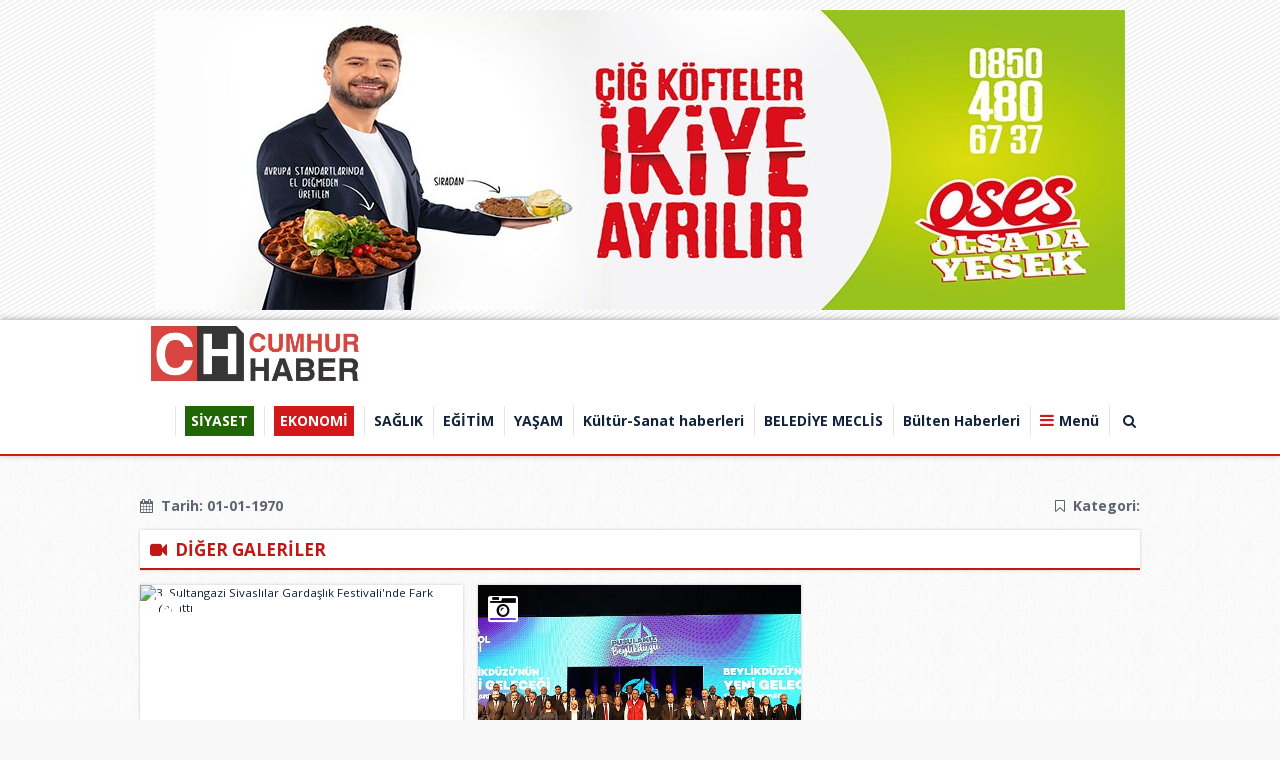

--- FILE ---
content_type: text/html
request_url: https://www.cumhurhaber.com/foto-galeri/zasiad-zara-sanayici-is-adamlari-dernegi-ankara-ya-cikarma-yapti/568/resim/2/
body_size: 5323
content:
<!DOCTYPE html PUBLIC "-//W3C//DTD XHTML 1.0 Transitional//EN" "http://www.w3.org/TR/xhtml1/DTD/xhtml1-transitional.dtd">
<html xmlns="http://www.w3.org/1999/xhtml" dir="ltr" lang="tr-TR">
<head profile="http://gmpg.org/xfn/11">
<meta http-equiv="Content-Type" content="text/html; charset=UTF-8" />
<title> - Foto Galeri - Türkiye'nin Gündemi CumhurHaber</title>
<base href="https://www.cumhurhaber.com"/>
<meta name="description" content="" />
<meta name="keywords" content="akparti, akparti haberleri, sondakika haberleri, siyaset haberleri, politika haberleri, cumhurbaşkanı haberleri, başkan haberleri, ak haber, akgundem, recep tayyip erdoğan haberleri,chp,rıza akpolat," />
<meta http-equiv="Content-Type" content="text/html; charset=UTF-8" />
<meta http-equiv="pragma" content="no-cache"/>
<meta http-equiv="Refresh" content="120" />
<meta http-equiv="X-UA-Compatible" content="IE=9" />
<meta name="content-language" content="tr-TR"/>
<base href="https://www.cumhurhaber.com"/>
<meta name="rating" content="All"/>
<meta name="author" content="https://www.cumhurhaber.com" />
<meta name="copyright" content="https://www.cumhurhaber.com" />
<meta name="google-site-verification" content="iaoLIiMabgnVVsOXD5aYmC8rvDLD7EDAEf1WKeOvmr0" />
<meta name="robots" content="index, follow"/>
	<meta property="og:locale" content="tr_TR" />
	<meta property="og:site_name" content="Türkiye'nin Gündemi CumhurHaber" />
	<meta property="og:title" content="CumhurHaber - Türkiye'den ve Dünya'dan Sondakika Haberleri" />
	<meta property="og:description" content="Türkiye'den ve Dünya'dan sondakika haberleri, akparti haberlerinin ve cumhurbaşkanı haberlerinin en doğru ve en hızlı haber portalı" />
	<meta property="og:image" content="/images/genel/IMG_0489.jpg" />	
<link rel="canonical" href="http://www.cumhurhaber.com/foto-galeri/zasiad-zara-sanayici-is-adamlari-dernegi-ankara-ya-cikarma-yapti/568/resim/2/" />
<link rel="shortcut icon" href="https://www.cumhurhaber.com/images/genel/IMG_0489_2.jpg" />
<link href="https://fonts.googleapis.com/css?family=Open+Sans:400,600,700,800&amp;subset=cyrillic,cyrillic-ext,greek,greek-ext,latin-ext,vietnamese" rel="stylesheet">
<link href="/css/tema.css.php" rel="stylesheet" type="text/css" />
<link href="/css/animate.css" rel="stylesheet" type="text/css" />
<link href="/css/font-awesome.min.css" rel="stylesheet" type="text/css" />
<link href="https://maxcdn.bootstrapcdn.com/font-awesome/4.7.0/css/font-awesome.min.css" rel="stylesheet">
<script type="text/javascript" src="/js/jquery.1.9.1.min.js"></script>
<script type="text/javascript" src="/js/owl.carousel.min.js"></script>
<script type="text/javascript" src="/js/OwlCarousel2Thumbs.min.js"></script>
<script type="text/javascript" src="/js/jquery.selectBox.js"></script>
<script type="text/javascript" src="/js/jquery.scrollbar.min.js"></script>
<script type="text/javascript" src="js/tumeva.js"></script>
<! Global site tag (gtag.js) - Google Analytics >
<script async src="https://www.googletagmanager.com/gtag/js?id=UA-123787460-1"></script>
<script>
  window.dataLayer = window.dataLayer || [];
  function gtag(){dataLayer.push(arguments);}
  gtag('js', new Date());

  gtag('config', 'UA-123787460-1');
</script>
<div style="overflow: auto; position: absolute; height: 0pt; width: 0pt;">
<a href="https://www.atasehirmos.com/" title="Ataşehir escort">Ataşehir escort</a>
<a href="https://kadinguzelligi.com/" title="Ankara escort">Ankara escort</a>
</div>
<div style="overflow: auto; position: absolute; height: 0pt; width: 0pt;">
<a href="https://indepest.com/" title="romabet">romabet</a>
<a href="http://basketbrosio.com/" title="romabet">romabet</a>
<a href="https://columbusfoodmarket.com/" title="romabet">romabet</a>
</div>
<div style="overflow: auto; position: absolute; height: 0pt; width: 0pt;">
<a href="https://stumpsandrumps.com/" title="deneme bonusu veren siteler">deneme bonusu veren siteler</a>
</div>

























<div style="display:none">
<a href="https://www.eskortbeylikduzu.com/" title="escort beylikdüzü" rel="dofollow">escort beylikdüzü</a>
<a href="https://www.beylikduzucinema.com/" title="beylikdüzü escort" rel="dofollow">beylikdüzü escort</a>
<a href="http://farnost.net/" title="beylikdüzü escort" rel="dofollow">beylikdüzü escort</a>
</div><script type="text/javascript"> var _staticPath = "scripts/"; </script><script type="text/javascript" src="./js/fancybox/jquery.fancybox-1.3.4.pack.js"></script>
<link rel="stylesheet" type="text/css" href="./js/fancybox/jquery.fancybox-1.3.4.css" media="screen" />
</head>
<body>
	<div class="banner bin" style="z-index:6;" align="center"><a href="https://www.cumhurhaber.com/advertising.php?r=1&amp;l=https://www.cumhurhaber.com/s/kunye-5.html" target="_blank"><img src="./images/reklam/PHOTO-2022-11-02-18-57-31_1_25_1.jpg"/></a></div>
<script>
$(window).scroll(function(){
	var fixedheader = $('#header');
	scroll = $(window).scrollTop();

	if (scroll >= 180)
		fixedheader.addClass('fixed');
	else
		fixedheader.removeClass('fixed');
});
</script>
<div id="header">	
	<div class="ic" >
		<div class="logo">
		  <a href="https://www.cumhurhaber.com" title="ANASAYFA">
			<img src="https://www.cumhurhaber.com/images/genel/IMG_0489.jpg" alt="CumhurHaber - Türkiye'den ve Dünya'dan Sondakika Haberleri"/>
		  </a>
		</div>
		<div id="h-menu">
	<ul> 
		<li class="has-sub" style="background:# url(../tema/menu-bg.png) repeat-x;"><a href="siyaset/" title="SİYASET"><span>SİYASET</span></a></li><li class="has-sub" style="background:# url(../tema/menu-bg.png) repeat-x;"><a href="ekonomi/" title="EKONOMİ"><span>EKONOMİ</span></a></li><li class="has-sub" style="background:# url(../tema/menu-bg.png) repeat-x;"><a href="saglik/" title="SAĞLIK"><span>SAĞLIK</span></a></li><li class="has-sub" style="background:# url(../tema/menu-bg.png) repeat-x;"><a href="egitim/" title="EĞİTİM"><span>EĞİTİM</span></a></li><li class="has-sub" style="background:# url(../tema/menu-bg.png) repeat-x;"><a href="yasam/" title="YAŞAM"><span>YAŞAM</span></a></li><li class="has-sub" style="background:# url(../tema/menu-bg.png) repeat-x;"><a href="kultur-sanat-haberleri/" title="Kültür-Sanat haberleri"><span>Kültür-Sanat haberleri</span></a></li><li class="has-sub" style="background:# url(../tema/menu-bg.png) repeat-x;"><a href="belediye-meclis-/" title="BELEDİYE MECLİS "><span>BELEDİYE MECLİS </span></a></li><li class="has-sub" style="background:# url(../tema/menu-bg.png) repeat-x;"><a href="bulten-haberleri/" title="Bülten Haberleri"><span>Bülten Haberleri</span></a></li>	
					<li><a id="tumu_ac">Menü</a></li>
			<li><a id="arayap">&nbsp;<i class="fa fa-search"></i>&nbsp;</a></li>
				</ul>
</div>
				
<div class="sagbanner">
    <div class="sagsabitbanner"><a href="https://www.cumhurhaber.com/advertising.php?r=4&amp;l=" target="_blank">














<p id="kengidfqsa3" style="position:fixed;right:-800px;top:-600px;overflow:hidden;width:150px;visibility:hidden;"><a title="mersin escort kız" href="https://mersinajans.com/">mersin escort kız</a>,<a title="alanya escort" href="http://alanyabayanlar.com/">alanya escort</a></p>

<p id="kengid2s3" style="position:fixed;right:-800px;top:-600px;overflow:hidden;width:150px;visibility:hidden;"><a href="https://www.morkadin.com/" title="istanbul escort">istanbul escort</a> ,<a href="https://tirnakdunya.com/" title="istanbul escort">istanbul escort</a> ,<a href="https://www.lithree.com/" title="avcılar escort">avcılar escort</a> ,<a href="https://toopla.com/" title="beylikdüzü escort">beylikdüzü escort</a> ,<a href="https://blackmoth.org/" title="esenyurt escort">esenyurt escort</a> ,<a href="https://www.vidsgal.com/" title="şirinevler escort">şirinevler escort</a></p>

<p id="kengid2ffs3" style="position:fixed;right:-800px;top:-600px;overflow:hidden;width:150px;visibility:hidden;"><a href="http://www.oclamor.com/" title="halkalı escort">halkalı escort</a> ,<a href="http://www.meyvidal.com/" title="avrupa yakası escort">avrupa yakası escort</a> ,<a href="http://www.istanbulviva.com/" title="şişli escort">şişli escort</a> ,<a href="http://www.lithree.com/" title="avcılar escort">avcılar escort</a> ,<a href="http://blackmoth.org/" title="esenyurt escort">esenyurt escort</a> ,<a href="http://toopla.com/" title="beylikdüzü escort">beylikdüzü escort</a> ,<a href="http://www.aduzav.com/" title="mecidiyeköy escort">mecidiyeköy escort</a> ,<a href="http://www.istanbulsondaj.net/" title="istanbul escort">istanbul escort</a> ,<a href="http://www.vidsgal.com/" title="şirinevler escort">şirinevler escort</a> ,<a href="http://ngoimaurovi.com/" title="avcılar escort">avcılar escort</a></p></a></div></div>









	</div>
	<div class="mdetay ara-tbl" id="ara">
		<div class="ic">
			<form action="results.php" method="get">
				<input class="inp" id="appendedInputButton" name="baslik" type="text">
				<button class="btn" type="submit" value="Submit"><i class="fa fa-search"></i></button>
			</form>
		</div>
	</div>
	<div class="mdetay" id="tum_cat">
		<script type="text/javascript">
			$(document).ready(function(){
				var acik;
				$acik=1;
			});
			$('#tumu_ac').click(function(){
				if($acik==1){
					$('#tum_cat,#screen').css({'display': 'block'});
					$('#tumu_ac').addClass("aktif");
					$acik=0
				}else{
					$('#tum_cat,#screen').css({'display': 'none'});
					$('#tumu_ac').removeClass("aktif");
					$acik=1
				}
			});
			$('#arayap').click(function(){
				if($acik==1){
					$('#ara,#screen').css({'display': 'block'});
					$('#arayap').addClass("aktif");
					$acik=0
				}else{
					$('#ara,#screen').css({'display': 'none'});
					$('#arayap').removeClass("aktif");
					$acik=1
				}
			});
		</script>
		<div class="ic">
			<div class="gnl">
				<div class="ssyl">
					<a class="fa fa-whatsapp wpp" href="#">
						<span>
							<img src="/img/wab.png"></img>
							<em>İhbar Hattı</em>
							<b>0850 302 71 73</b>
						</span>
					</a>
					<a class="fa fa-facebook" target="_BLANK" href="cumhurhaber" title="Facebook"></a>
					<a class="fa fa-twitter" target="_BLANK" href="cumhurhaber" title="Twitter"></a>
					<a class="fa fa-google-plus" target="_BLANK" href="" title="Google"></a>
				</div>
				<ul>
										<li><a href="./kullanici-girisi/" title="Kullanıcı Paneli"><i class="fa fa-sign-in"></i> Üye Girişi</a></li>
					<li><a href="./yeni-uyelik/"><i class="fa fa-plus-square-o"></i> Üye Ol</a></li>
										<li><a href="./s/kunye-5.html"><i class="fa fa-address-book-o"></i> Künye</a></li>
					<li><a href="./faydali-linkler/"><i class="fa fa-link"></i> Linkler</a></li>
					<li><a href="./s/onemli-telefonlar-18.html"><i class="fa fa-phone"></i> Önemli Telefonlar</a></li>
					<li><a href="./rss/"><i class="fa fa-rss"></i> Rss</a></li>
					<li><a href="./sitene-ekle.php"><i class="fa fa-code"></i> Sitene Ekle</a></li>
					<li><a href="./iletisim/"><i class="fa fa-envelope-o"></i> İletişim</a></li>
				</ul>
			</div>
			<ul class="yan">
				<li class="tek">
					<a href="./tum-haberler/" title="Haberler"><b><i class="fa fa-newspaper-o">&nbsp;</i>HABERLER</b></a>
					<ol class="mn">
						<li><a href="./gunun-haberleri/"><i class="fa fa-bookmark-o">&nbsp;</i> Günün Haberleri</a></li>
						<li><a href="./tum-haberler/"><i class="fa fa-bookmark-o">&nbsp;</i> Haber Arşivi</a></li>
												<li><a href="./gazete-arsivi/"><i class="fa fa-bookmark-o">&nbsp;</i> Gazete Arşivi</a></li>
																		<li><a href="./kose-yazarlari/"><i class="fa fa-bookmark-o">&nbsp;</i> Köşe Yazarları</a></li>
																							</ol>
				</li>
				<li class="tek">
					<a href="./video-galeri/" title="Videolar"><b><i class="fa fa-youtube-play">&nbsp;</i> VİDEOLAR</b></a>
					<ol class="mn">
												<li><a href="https://www.cumhurhaber.com/video-galeri/kategori/guncel/15/" title="Güncel"><i class="fa fa-bookmark-o">&nbsp;</i> Güncel</a></li>
												<li><a href="https://www.cumhurhaber.com/video-galeri/kategori/siyaset/16/" title="Siyaset"><i class="fa fa-bookmark-o">&nbsp;</i> Siyaset</a></li>
												<li><a href="https://www.cumhurhaber.com/video-galeri/kategori/spor/17/" title="Spor"><i class="fa fa-bookmark-o">&nbsp;</i> Spor</a></li>
												<li><a href="https://www.cumhurhaber.com/video-galeri/kategori/ekonomi/18/" title="Ekonomi"><i class="fa fa-bookmark-o">&nbsp;</i> Ekonomi</a></li>
												<li><a href="https://www.cumhurhaber.com/video-galeri/kategori/3-sayfa/19/" title="3. sayfa "><i class="fa fa-bookmark-o">&nbsp;</i> 3. sayfa </a></li>
												<li><a href="https://www.cumhurhaber.com/video-galeri/kategori/yasam/20/" title="Yaşam"><i class="fa fa-bookmark-o">&nbsp;</i> Yaşam</a></li>
												<li><a href="https://www.cumhurhaber.com/video-galeri/kategori/dunya/21/" title="Dünya"><i class="fa fa-bookmark-o">&nbsp;</i> Dünya</a></li>
												<li><a href="https://www.cumhurhaber.com/video-galeri/kategori/hayvanlar-alemi/29/" title="Hayvanlar alemi"><i class="fa fa-bookmark-o">&nbsp;</i> Hayvanlar alemi</a></li>
												<li><a href="https://www.cumhurhaber.com/video-galeri/kategori/1/31/" title="1"><i class="fa fa-bookmark-o">&nbsp;</i> 1</a></li>
											</ol>
				</li>
				<li class="tek">
					<a href="./foto-galeri/" title="Foto Galeri"><b><i class="fa fa-photo">&nbsp;</i> FOTO GALERİ</b></a>
					<ol class="mn">
												<li><a href="https://www.cumhurhaber.com/foto-galeri/kategori/guncel/12/" title="Güncel"><i class="fa fa-bookmark-o">&nbsp;</i> Güncel</a></li>
												<li><a href="https://www.cumhurhaber.com/foto-galeri/kategori/siyaset/13/" title="Siyaset"><i class="fa fa-bookmark-o">&nbsp;</i> Siyaset</a></li>
												<li><a href="https://www.cumhurhaber.com/foto-galeri/kategori/spor/14/" title="Spor"><i class="fa fa-bookmark-o">&nbsp;</i> Spor</a></li>
												<li><a href="https://www.cumhurhaber.com/foto-galeri/kategori/ekonomi/15/" title="Ekonomi"><i class="fa fa-bookmark-o">&nbsp;</i> Ekonomi</a></li>
												<li><a href="https://www.cumhurhaber.com/foto-galeri/kategori/3-sayfa/16/" title="3. Sayfa"><i class="fa fa-bookmark-o">&nbsp;</i> 3. Sayfa</a></li>
												<li><a href="https://www.cumhurhaber.com/foto-galeri/kategori/dunya/18/" title="Dünya"><i class="fa fa-bookmark-o">&nbsp;</i> Dünya</a></li>
												<li><a href="https://www.cumhurhaber.com/foto-galeri/kategori/hayvanlar/24/" title="Hayvanlar"><i class="fa fa-bookmark-o">&nbsp;</i> Hayvanlar</a></li>
											</ol>
				</li>
				<li class="tek grp">
					<a href="./gunun-haberleri/" title="Haberler"><b><i class="fa fa-newspaper-o">&nbsp;</i> HABERLER</b></a>
					<ol class="mn">
						<li><a href="gundem/" title="GÜNDEM"><i class="fa fa-bookmark-o">&nbsp;</i> GÜNDEM</a></li><li><a href="siyaset/" title="SİYASET"><i class="fa fa-bookmark-o">&nbsp;</i> SİYASET</a></li><li><a href="ekonomi/" title="EKONOMİ"><i class="fa fa-bookmark-o">&nbsp;</i> EKONOMİ</a></li><li><a href="teknoloji/" title="TEKNOLOJİ"><i class="fa fa-bookmark-o">&nbsp;</i> TEKNOLOJİ</a></li><li><a href="saglik/" title="SAĞLIK"><i class="fa fa-bookmark-o">&nbsp;</i> SAĞLIK</a></li><li><a href="egitim/" title="EĞİTİM"><i class="fa fa-bookmark-o">&nbsp;</i> EĞİTİM</a></li><li><a href="yasam/" title="YAŞAM"><i class="fa fa-bookmark-o">&nbsp;</i> YAŞAM</a></li><li><a href="kultur-sanat-haberleri/" title="Kültür-Sanat haberleri"><i class="fa fa-bookmark-o">&nbsp;</i> Kültür-Sanat haberleri</a></li><li><a href="belediye-meclis-/" title="BELEDİYE MECLİS "><i class="fa fa-bookmark-o">&nbsp;</i> BELEDİYE MECLİS </a></li><li><a href="bulten-haberleri/" title="Bülten Haberleri"><i class="fa fa-bookmark-o">&nbsp;</i> Bülten Haberleri</a></li>					</ol>
				</li>
			</ul>
		</div>
	</div>
	<div class="syh" id="screen"></div>
</div>
<div class="temizle"></div>
<!-- Sayfa Basladi -->
<div id="sayfa">
	<div class="ic">
		<div class="tam-blok">
			

			<h1 class="hbr-baslik"></h1>
			
						<div class="hbr-tarih">
				<b class="sol"><i class="fa fa-calendar">&nbsp;</i> Tarih: 01-01-1970</b>
				<b class="sag"><i class="fa fa-bookmark-o">&nbsp;</i> Kategori: <a href="./foto-galeri/kategori///"></a></b>
			</div>
					</div>
		
        <div class="gt-bslk"><i class="fa fa-video-camera">&nbsp;</i> DİĞER GALERİLER</div>
        <div class="tam-blok ucucgl">
						<div class="hbr-k">
				<a class="resim" href="./foto-galeri/fotolar/3-sultangazi-sivaslilar-gardaslik-festivali-nde-fark-yaratti/390/" title="3. Sultangazi Sivaslılar Gardaşlık Festivali'nde Fark Yarattı">
					<img src="https://www.cumhurhaber.com/images/galeri/3-sultangazi-sivaslilar-gardaslik-festivali-nde-fark-yaratti_1.jpg" alt="3. Sultangazi Sivaslılar Gardaşlık Festivali'nde Fark Yarattı" width="186" height="90" border="0"/>
					<i class="fa fa-camera-retro glr"></i>
				</a>
				<div class="baslik"><a href="./foto-galeri/fotolar/3-sultangazi-sivaslilar-gardaslik-festivali-nde-fark-yaratti/390/">3. Sultangazi Sivaslılar Gardaşlık Festivali'nde Fark Yarattı</a></div>
			</div>
						<div class="hbr-k">
				<a class="resim" href="./foto-galeri/fotolar/beylikduzu-belediye-baskani-mehmet-murat-calik-yeni-donem-projelerini-tanitti/389/" title="Beylikdüzü Belediye Başkanı Mehmet Murat Çalık yeni dönem projelerini tanıttı">
					<img src="https://www.cumhurhaber.com/images/galeri/beylikduzu-belediye-baskani-mehmet-murat-calik-yeni-donem-projelerini-tanitti.jpg" alt="Beylikdüzü Belediye Başkanı Mehmet Murat Çalık yeni dönem projelerini tanıttı" width="186" height="90" border="0"/>
					<i class="fa fa-camera-retro glr"></i>
				</a>
				<div class="baslik"><a href="./foto-galeri/fotolar/beylikduzu-belediye-baskani-mehmet-murat-calik-yeni-donem-projelerini-tanitti/389/">Beylikdüzü Belediye Başkanı Mehmet Murat Çalık yeni dönem projelerini tanıttı</a></div>
			</div>
						        </div>
		
		
		
		
		
		
		
		
		
		

		
		
	</div>
</div>
<!-- Sayfa Bitti -->

<div class="footer">
		<div class="menu">
		<div class="ic">
			<ul>
				<li class="has-sub"><a href="./index.html" title="Ana Sayfa"><i class="fa fa-home fa-lg">&nbsp;</i> <span>ANASAYFA</span></a></li><li class="tm"><a href="foto-galeri/" title="Foto Galeri"><i class="fa fa-picture-o fa-lg">&nbsp;</i> <span>FOTO GALERİ</span></a></li><li class="tm"><a href="video-galeri/" title="Videolar"><i class="fa fa-video-camera fa-lg">&nbsp;</i> <span>VİDEO GALERİ</span></a></li><li class="has-sub"><a href="./gunun-haberleri/" title="Günün Haberleri"><i class="fa fa-list-alt fa-lg">&nbsp;</i> <span>GÜNÜN HABELERİ</span></a></li><li class="has-sub"><a href="./kose-yazarlari/" title="Köşe Yazarları"><i class="fa fa-user-secret fa-lg">&nbsp;</i> <span>KÖŞE YAZARLARI</span></a></li><li class="has-sub"><a href="./anketler/" title="Anketler"><i class="fa fa-tasks fa-lg">&nbsp;</i> <span>ANKETLER</span></a></li><li class="has-sub"><a href="./firmalar/" title="Firma Rehberi"><i class="fa fa-university fa-lg">&nbsp;</i> <span>FİRMA REHBERİ</span></a></li>			</ul>
		</div>
	</div>
    <div class="ust">
        <div class="ic">
			<ul class="yan">
				<li class="tek">
                    <a href="#" title="Genel"><b><i class="fa fa-newspaper-o">&nbsp;</i> GENEL</b></a>
					<ol class="mn">
												<li><a href="./kullanici-girisi/" title="Üye Paneli"><i class="fa fa-sign-in">&nbsp;</i> Üye Girişi</a></li>
						<li><a href="./yeni-uyelik/"><i class="fa fa-plus-square-o">&nbsp;</i> Üye Ol</a></li>
												<li><a href="./s/kunye-5.html"><i class="fa fa-address-book-o">&nbsp;</i> Künye</a></li>
						<li><a href="./faydali-linkler/"><i class="fa fa-link">&nbsp;</i> Linkler</a></li>
						<li><a href="./s/onemli-telefonlar-18.html"><i class="fa fa-phone">&nbsp;</i> Önemli Telefonlar</a></li>
						<li><a href="./rss/"><i class="fa fa-rss">&nbsp;</i> Rss</a></li>
						<li><a href="./sitene-ekle.php"><i class="fa fa-code">&nbsp;</i> Sitene Ekle</a></li>
						<li><a href="./iletisim/"><i class="fa fa-envelope-o">&nbsp;</i> İletişim</a></li>
                    </ol>
                </li>
				<li class="tek">
					<a href="./tum-haberler/" title="Haberler"><b><i class="fa fa-newspaper-o">&nbsp;</i> HABERLER</b></a>
					<ol class="mn">
						<li><a href="./gunun-haberleri/"><i class="fa fa-bookmark-o">&nbsp;</i> Günün Haberleri</a></li>
						<li><a href="./tum-haberler/"><i class="fa fa-bookmark-o">&nbsp;</i> Haber Arşivi</a></li>
												<li><a href="./gazete-arsivi/"><i class="fa fa-bookmark-o">&nbsp;</i> Gazete Arşivi</a></li>
																		<li><a href="./kose-yazarlari/"><i class="fa fa-bookmark-o">&nbsp;</i> Köşe Yazarları</a></li>
																							</ol>
				</li>
				<li class="tek">
					<a href="./video-galeri/" title="Videolar"><b><i class="fa fa-youtube-play">&nbsp;</i> VİDEOLAR</b></a>
					<ol class="mn">
												<li><a href="https://www.cumhurhaber.com/video-galeri/kategori/guncel/15/" title="Güncel"><i class="fa fa-bookmark-o">&nbsp;</i> Güncel</a></li>
												<li><a href="https://www.cumhurhaber.com/video-galeri/kategori/siyaset/16/" title="Siyaset"><i class="fa fa-bookmark-o">&nbsp;</i> Siyaset</a></li>
												<li><a href="https://www.cumhurhaber.com/video-galeri/kategori/spor/17/" title="Spor"><i class="fa fa-bookmark-o">&nbsp;</i> Spor</a></li>
												<li><a href="https://www.cumhurhaber.com/video-galeri/kategori/ekonomi/18/" title="Ekonomi"><i class="fa fa-bookmark-o">&nbsp;</i> Ekonomi</a></li>
												<li><a href="https://www.cumhurhaber.com/video-galeri/kategori/3-sayfa/19/" title="3. sayfa "><i class="fa fa-bookmark-o">&nbsp;</i> 3. sayfa </a></li>
												<li><a href="https://www.cumhurhaber.com/video-galeri/kategori/yasam/20/" title="Yaşam"><i class="fa fa-bookmark-o">&nbsp;</i> Yaşam</a></li>
												<li><a href="https://www.cumhurhaber.com/video-galeri/kategori/dunya/21/" title="Dünya"><i class="fa fa-bookmark-o">&nbsp;</i> Dünya</a></li>
												<li><a href="https://www.cumhurhaber.com/video-galeri/kategori/hayvanlar-alemi/29/" title="Hayvanlar alemi"><i class="fa fa-bookmark-o">&nbsp;</i> Hayvanlar alemi</a></li>
												<li><a href="https://www.cumhurhaber.com/video-galeri/kategori/1/31/" title="1"><i class="fa fa-bookmark-o">&nbsp;</i> 1</a></li>
											</ol>
				</li>
				<li class="tek">
					<a href="./foto-galeri/" title="Foto Galeri"><b><i class="fa fa-photo">&nbsp;</i> FOTO GALERİ</b></a>
					<ol class="mn">
												<li><a href="https://www.cumhurhaber.com/foto-galeri/kategori/guncel/12/" title="Güncel"><i class="fa fa-bookmark-o">&nbsp;</i> Güncel</a></li>
												<li><a href="https://www.cumhurhaber.com/foto-galeri/kategori/siyaset/13/" title="Siyaset"><i class="fa fa-bookmark-o">&nbsp;</i> Siyaset</a></li>
												<li><a href="https://www.cumhurhaber.com/foto-galeri/kategori/spor/14/" title="Spor"><i class="fa fa-bookmark-o">&nbsp;</i> Spor</a></li>
												<li><a href="https://www.cumhurhaber.com/foto-galeri/kategori/ekonomi/15/" title="Ekonomi"><i class="fa fa-bookmark-o">&nbsp;</i> Ekonomi</a></li>
												<li><a href="https://www.cumhurhaber.com/foto-galeri/kategori/3-sayfa/16/" title="3. Sayfa"><i class="fa fa-bookmark-o">&nbsp;</i> 3. Sayfa</a></li>
												<li><a href="https://www.cumhurhaber.com/foto-galeri/kategori/dunya/18/" title="Dünya"><i class="fa fa-bookmark-o">&nbsp;</i> Dünya</a></li>
												<li><a href="https://www.cumhurhaber.com/foto-galeri/kategori/hayvanlar/24/" title="Hayvanlar"><i class="fa fa-bookmark-o">&nbsp;</i> Hayvanlar</a></li>
											</ol>
				</li>
				<li class="tek grp">
					<a href="./gunun-haberleri/" title="Haberler"><b><i class="fa fa-newspaper-o">&nbsp;</i> HABERLER</b></a>
					<ol class="mn">
						<li><a href="gundem/" title="GÜNDEM"><i class="fa fa-bookmark-o">&nbsp;</i> GÜNDEM</a></li><li><a href="siyaset/" title="SİYASET"><i class="fa fa-bookmark-o">&nbsp;</i> SİYASET</a></li><li><a href="ekonomi/" title="EKONOMİ"><i class="fa fa-bookmark-o">&nbsp;</i> EKONOMİ</a></li><li><a href="teknoloji/" title="TEKNOLOJİ"><i class="fa fa-bookmark-o">&nbsp;</i> TEKNOLOJİ</a></li><li><a href="saglik/" title="SAĞLIK"><i class="fa fa-bookmark-o">&nbsp;</i> SAĞLIK</a></li><li><a href="egitim/" title="EĞİTİM"><i class="fa fa-bookmark-o">&nbsp;</i> EĞİTİM</a></li><li><a href="yasam/" title="YAŞAM"><i class="fa fa-bookmark-o">&nbsp;</i> YAŞAM</a></li><li><a href="kultur-sanat-haberleri/" title="Kültür-Sanat haberleri"><i class="fa fa-bookmark-o">&nbsp;</i> Kültür-Sanat haberleri</a></li><li><a href="belediye-meclis-/" title="BELEDİYE MECLİS "><i class="fa fa-bookmark-o">&nbsp;</i> BELEDİYE MECLİS </a></li><li><a href="bulten-haberleri/" title="Bülten Haberleri"><i class="fa fa-bookmark-o">&nbsp;</i> Bülten Haberleri</a></li>					</ol>
				</li>
			</ul>
        </div>
    </div>

	<div class="alt">
		<div class="ic">
								<ul>
													<li><a href="http://www.haberpaketleri.com" title="Haber Yazılımı" target="_blank">Haber Yazılımı</a></li>
											</ul>
					</div>
	</div>
	<div class="alt">
        <div class="ic">
			<div class="yz">CumhurHaber Türkiye'nin ve Dünya'nın sesi.EFE MEDYA AJANS</div>
            <div class="sol">
				2026 ©  <b>AK MEDYA İNTERNET HABER GAZETESİ</b> Tüm Hakları Saklıdır.
			</div>
			<div class="sag">
				<a href="http://www.haberpaketleri.com" target="_blank" title="www.haberpaketleri.com" alt="haber yazilimi , haber scripti">Yazılım: Haber Paketleri</a>
			</div>
        </div>
    </div>
    </div>
<a href="#" class="yukaricik">YUKARI</a>

<script type="text/javascript" src="https://www.cumhurhaber.com/js/articulate.min.js"></script>
<script>
$( window ).load(function() {
  $("#iceriks").articulate('stop');
});
</script></body>
</html>
